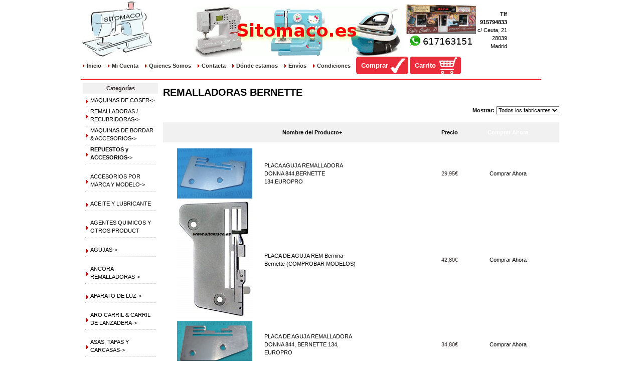

--- FILE ---
content_type: text/html; charset=UTF-8
request_url: https://sitomaco.es/index.php/cPath/24_87_1354
body_size: 6302
content:
<!DOCTYPE html PUBLIC "-//W3C//DTD XHTML 1.0 Transitional//EN" "http://www.w3.org/TR/xhtml1/DTD/xhtml1-transitional.dtd">
<html xmlns="http://www.w3.org/1999/xhtml" dir="LTR" lang="es">
<head>
<meta http-equiv="Content-Type" content="text/html; charset=utf-8" />
<title>REMALLADORAS BERNETTE, Sitomaco</title>
<base href="https://sitomaco.es/" />
<link rel="stylesheet" type="text/css" href="ext/960gs/960_24_col.css" />
<link rel="stylesheet" type="text/css" href="stylesheet.css" />
<link rel="canonical" href="https://sitomaco.es/index.php/cPath/24_87_1354" />

<script type="text/javascript">
// fix jQuery 1.8.0 and jQuery UI 1.8.22 bug with dialog buttons; http://bugs.jqueryui.com/ticket/8484
if ( $.attrFn ) { $.attrFn.text = true; }
</script>


<script type="text/javascript" src="ext/jquery/bxGallery/jquery.bxGallery.1.1.min.js"></script>
<link rel="stylesheet" type="text/css" href="ext/jquery/fancybox/jquery.fancybox-1.3.4.css" />
<script type="text/javascript" src="ext/jquery/fancybox/jquery.fancybox-1.3.4.pack.js"></script>
</head>
<body>

<div id="bodyWrapper" class="container_24">


<script language="JavaScript">
 <!--
var message="Función deshabilitada.\n©2012 Sitomaco\nTodos los derechos reservados";
document.oncontextmenu = function(){alert(message);return false;}
// --> 
</script>

<div id="header">
<table>
	<tr>
		<td><a href="index.php"><img src="img/jmgm140x100.jpg" alt=""
			width="140" height="110" style="padding-right: 80px;" /></a> <img src="img/banner.gif" alt="sitomaco.es"
			width="419" height="100"/>
		</td>
	<td align="right"><a target="_blank" href="https://api.whatsapp.com/send?phone=34617163151&text=Hola%20Sitomaco,%20tengo%20una%20duda"><img alt="" src="img/fachada.jpg" style="float:left"></a><p class="pp_raw"><b>Tlf 915794833</b> c/ Ceuta, 21 28039 Madrid</p><!--		<td align="right"><img alt="" src="img/fachada.jpg" style="float:left"><p class="pp_raw"><b>Tlf 915794833</b><br>c/ Ceuta, 21<br>28039 Madrid<br>info@sitomaco.es</p><a class="comprar" href="https://sitomaco.es/checkout_shipping.php">Comprar</a> -->
        </td>
	</tr>
	<tr>
		<td colspan="2">
        <a class="headerlink" href="https://sitomaco.es/index.php">Inicio</a>        <a class="headerlink" href="https://sitomaco.es/account.php">Mi Cuenta</a>        <a class="headerlink" href="https://sitomaco.es/quienes.php">Quienes Somos</a>        <a class="headerlink" href="https://sitomaco.es/contacta.php">Contacta</a>        <a class="headerlink" href="https://sitomaco.es/donde.php">Dónde estamos</a>        <a class="headerlink" href="https://sitomaco.es/shipping.php">Envíos</a>        <a class="headerlink" href="https://sitomaco.es/privacy.php">Condiciones</a>        <a class="comprar" href="https://sitomaco.es/checkout_shipping.php">Comprar</a>        <a class="carrito" href="https://sitomaco.es/shopping_cart.php">Carrito</a><!--        <a class="headerlink" href="https://sitomaco.es/historia.php">Historía máquina coser</a>        <a class="headerlink" href="https://sitomaco.es/museo.php">Museo máquina antigua</a>        <a class="headerlink" href="https://sitomaco.es/foro.php">Foro</a> -->
		</td>
	</tr>
</table>
</div>


<div id="bodyContent" class="grid_20 push_4">

<h1>REMALLADORAS BERNETTE</h1>

<div class="contentContainer">

<div><form name="filter" action="index.php" method="get"><p align="right"><strong>Mostrar:</strong>&nbsp;<input type="hidden" name="cPath" value="24_87_1354" /><input type="hidden" name="sort" value="2a" /><select name="filter_id" onchange="this.form.submit()"><option value="" selected="selected">Todos los fabricantes</option><option value="16">BERNINA</option><option value="14">JUKI</option></select></p></form></div>

  <div class="contentText">

<div class="ui-widget infoBoxContainer">  <div class="ui-widget-header ui-corner-top infoBoxHeading">    <table border="0" width="100%" cellspacing="0" cellpadding="2" class="productListingHeader">      <tr>        <td align="center"></td>        <td><a href="https://sitomaco.es/index.php/cPath/24_87_1354/page/1/sort/2d" title="Ordenar Productos descendentemente por Nombre del Producto" class="productListing-heading">Nombre del Producto+</a></td>        <td align="right"><a href="https://sitomaco.es/index.php/cPath/24_87_1354/page/1/sort/3a" title="Ordenar Productos ascendentemente por Precio" class="productListing-heading">Precio</a></td>        <td align="center">Comprar Ahora</td>      </tr>    </table>  </div>  <div class="ui-widget-content ui-corner-bottom productListTable">    <table border="0" width="100%" cellspacing="0" cellpadding="2" class="productListingData">      <tr>        <td align="center"><a href="https://sitomaco.es/product_info.php/cPath/24_87_1354/products_id/6235"><img src="images/ab1030-01.png" alt="PLACA AGUJA REMALLADORA DONNA 844,BERNETTE 134,EUROPRO" title="PLACA AGUJA REMALLADORA DONNA 844,BERNETTE 134,EUROPRO" width="150" height="100" /></a></td>        <td><a href="https://sitomaco.es/product_info.php/cPath/24_87_1354/products_id/6235">PLACA AGUJA REMALLADORA DONNA 844,BERNETTE 134,EUROPRO</a></td>        <td align="right">29,95€</td>        <td align="center"><span class="tdbLink"><a id="tdb1" href="https://sitomaco.es/index.php/cPath/24_87_1354/sort/2a/action/buy_now/products_id/6235">Comprar Ahora</a></span><script type="text/javascript">$("#tdb1").button({icons:{primary:"ui-icon-cart"}}).addClass("ui-priority-secondary").parent().removeClass("tdbLink");</script></td>      </tr>      <tr>        <td align="center"><a href="https://sitomaco.es/product_info.php/cPath/24_87_1354/products_id/5407"><img src="images/a1115-334-0b0a.jpg" alt="PLACA DE AGUJA REM  Bernina-Bernette (COMPROBAR MODELOS)" title="PLACA DE AGUJA REM  Bernina-Bernette (COMPROBAR MODELOS)" width="150" height="236" /></a></td>        <td><a href="https://sitomaco.es/product_info.php/cPath/24_87_1354/products_id/5407">PLACA DE AGUJA REM  Bernina-Bernette (COMPROBAR MODELOS)</a></td>        <td align="right">42,80€</td>        <td align="center"><span class="tdbLink"><a id="tdb2" href="https://sitomaco.es/index.php/cPath/24_87_1354/sort/2a/action/buy_now/products_id/5407">Comprar Ahora</a></span><script type="text/javascript">$("#tdb2").button({icons:{primary:"ui-icon-cart"}}).addClass("ui-priority-secondary").parent().removeClass("tdbLink");</script></td>      </tr>      <tr>        <td align="center"><a href="https://sitomaco.es/product_info.php/cPath/24_87_1354/products_id/2639"><img src="images/b10302000.jpeg" alt="PLACA DE AGUJA REMALLADORA DONNA 844, BERNETTE 134, EUROPRO" title="PLACA DE AGUJA REMALLADORA DONNA 844, BERNETTE 134, EUROPRO" width="150" height="95" /></a></td>        <td><a href="https://sitomaco.es/product_info.php/cPath/24_87_1354/products_id/2639">PLACA DE AGUJA REMALLADORA DONNA 844, BERNETTE 134, EUROPRO</a></td>        <td align="right">34,80€</td>        <td align="center"><span class="tdbLink"><a id="tdb3" href="https://sitomaco.es/index.php/cPath/24_87_1354/sort/2a/action/buy_now/products_id/2639">Comprar Ahora</a></span><script type="text/javascript">$("#tdb3").button({icons:{primary:"ui-icon-cart"}}).addClass("ui-priority-secondary").parent().removeClass("tdbLink");</script></td>      </tr>      <tr>        <td align="center"><a href="https://sitomaco.es/product_info.php/cPath/24_87_1354/products_id/252"><img src="images/B10311000_.jpg" alt="UÑA REMALLADO  BERNETTE 134 EUROPRO 534" title="UÑA REMALLADO  BERNETTE 134 EUROPRO 534" width="150" height="150" /></a></td>        <td><a href="https://sitomaco.es/product_info.php/cPath/24_87_1354/products_id/252">UÑA REMALLADO  BERNETTE 134 EUROPRO 534</a></td>        <td align="right">10,25€</td>        <td align="center"><span class="tdbLink"><a id="tdb4" href="https://sitomaco.es/index.php/cPath/24_87_1354/sort/2a/action/buy_now/products_id/252">Comprar Ahora</a></span><script type="text/javascript">$("#tdb4").button({icons:{primary:"ui-icon-cart"}}).addClass("ui-priority-secondary").parent().removeClass("tdbLink");</script></td>      </tr>    </table>  </div></div>
    <br />

    <div>
      <span style="float: right;">P&aacute;ginas de resultado: &nbsp;<strong>1</strong>&nbsp;</span>

      <span>Viendo del <strong>1</strong> al <strong>4</strong> (de <strong>4</strong> productos)</span>
    </div>


  </div>

</div>


</div> <!-- bodyContent //-->


<div id="columnLeft" class="grid_4 pull_20">
  <div class="ui-widget infoBoxContainer">  <div class="ui-widget-header infoBoxHeading">Categorías</div>  <div class="ui-widget-content infoBoxContents"><div id="categorias"><a href="https://sitomaco.es/index.php/cPath/21">MAQUINAS DE COSER-&gt;</a></div><div id="categorias"><a href="https://sitomaco.es/index.php/cPath/28">REMALLADORAS / RECUBRIDORAS-&gt;</a></div><div id="categorias"><a href="https://sitomaco.es/index.php/cPath/22">MAQUINAS DE BORDAR & ACCESORIOS-&gt;</a></div><div id="categorias"><a href="https://sitomaco.es/index.php/cPath/24"><strong>REPUESTOS y  ACCESORIOS</strong>-&gt;</a></div>&nbsp;&nbsp;<div id="categorias"><a href="https://sitomaco.es/index.php/cPath/24_464">ACCESORIOS POR MARCA Y MODELO-&gt;</a></div>&nbsp;&nbsp;<div id="categorias"><a href="https://sitomaco.es/index.php/cPath/24_54">ACEITE Y LUBRICANTE</a></div>&nbsp;&nbsp;<div id="categorias"><a href="https://sitomaco.es/index.php/cPath/24_1393">AGENTES QUIMICOS Y OTROS PRODUCT</a></div>&nbsp;&nbsp;<div id="categorias"><a href="https://sitomaco.es/index.php/cPath/24_216">AGUJAS-&gt;</a></div>&nbsp;&nbsp;<div id="categorias"><a href="https://sitomaco.es/index.php/cPath/24_261">ANCORA REMALLADORAS-&gt;</a></div>&nbsp;&nbsp;<div id="categorias"><a href="https://sitomaco.es/index.php/cPath/24_147">APARATO DE LUZ-&gt;</a></div>&nbsp;&nbsp;<div id="categorias"><a href="https://sitomaco.es/index.php/cPath/24_191">ARO CARRIL & CARRIL DE LANZADERA-&gt;</a></div>&nbsp;&nbsp;<div id="categorias"><a href="https://sitomaco.es/index.php/cPath/24_192">ASAS, TAPAS Y CARCASAS-&gt;</a></div>&nbsp;&nbsp;<div id="categorias"><a href="https://sitomaco.es/index.php/cPath/24_1890">BARRA AGUJA / BARRA PRENSTELAS-&gt;</a></div>&nbsp;&nbsp;<div id="categorias"><a href="https://sitomaco.es/index.php/cPath/24_75">BASE COSTURA / MESA EXTENSION-&gt;</a></div>&nbsp;&nbsp;<div id="categorias"><a href="https://sitomaco.es/index.php/cPath/24_237">BASTIDOR DE BORDAR ( MAQUINA )-&gt;</a></div>&nbsp;&nbsp;<div id="categorias"><a href="https://sitomaco.es/index.php/cPath/24_188">BIELAS-&gt;</a></div>&nbsp;&nbsp;<div id="categorias"><a href="https://sitomaco.es/index.php/cPath/24_1634">BISAGRAS MUEBLES/MALETAS</a></div>&nbsp;&nbsp;<div id="categorias"><a href="https://sitomaco.es/index.php/cPath/24_266">BLOQUE DE DISCOS-&gt;</a></div>&nbsp;&nbsp;<div id="categorias"><a href="https://sitomaco.es/index.php/cPath/24_490">BOLSA ASPIRADORA-&gt;</a></div>&nbsp;&nbsp;<div id="categorias"><a href="https://sitomaco.es/index.php/cPath/24_58">BOMBILLAS-&gt;</a></div>&nbsp;&nbsp;<div id="categorias"><a href="https://sitomaco.es/index.php/cPath/24_1081">BRAZO LIBRE-&gt;</a></div>&nbsp;&nbsp;<div id="categorias"><a href="https://sitomaco.es/index.php/cPath/24_241">CABLES-&gt;</a></div>&nbsp;&nbsp;<div id="categorias"><a href="https://sitomaco.es/index.php/cPath/24_57">CAJA DE  BOBINA / CANILLEROS-&gt;</a></div>&nbsp;&nbsp;<div id="categorias"><a href="https://sitomaco.es/index.php/cPath/24_235">CAJA DE ACCESORIOS Y BANDEJAS-&gt;</a></div>&nbsp;&nbsp;<div id="categorias"><a href="https://sitomaco.es/index.php/cPath/24_458">CALCOMONIAS MAQ ANTIGÜAS-&gt;</a></div>&nbsp;&nbsp;<div id="categorias"><a href="https://sitomaco.es/index.php/cPath/24_55">CANILLAS-&gt;</a></div>&nbsp;&nbsp;<div id="categorias"><a href="https://sitomaco.es/index.php/cPath/24_1453">CASQUILLO OSCILANTE</a></div>&nbsp;&nbsp;<div id="categorias"><a href="https://sitomaco.es/index.php/cPath/24_213">CIRCUITO ELECTRONICO / PLACA-&gt;</a></div>&nbsp;&nbsp;<div id="categorias"><a href="https://sitomaco.es/index.php/cPath/24_92">CONJUNTO DE TENSION-&gt;</a></div>&nbsp;&nbsp;<div id="categorias"><a href="https://sitomaco.es/index.php/cPath/24_93">CORREAS-&gt;</a></div>&nbsp;&nbsp;<div id="categorias"><a href="https://sitomaco.es/index.php/cPath/24_1748">CORTAHILOS-&gt;</a></div>&nbsp;&nbsp;<div id="categorias"><a href="https://sitomaco.es/index.php/cPath/24_1965">CUCHILLA CIRCULAR(MAQUINA CORTE)</a></div>&nbsp;&nbsp;<div id="categorias"><a href="https://sitomaco.es/index.php/cPath/24_193">CUCHILLA REMALLADORAS-&gt;</a></div>&nbsp;&nbsp;<div id="categorias"><a href="https://sitomaco.es/index.php/cPath/24_1612">CUCHILLAS CORTAHILOS MAQ.  COSER-&gt;</a></div>&nbsp;&nbsp;<div id="categorias"><a href="https://sitomaco.es/index.php/cPath/24_2022">CUCHILLAS CORTAHILOS MAQ. BORDAR-&gt;</a></div>&nbsp;&nbsp;<div id="categorias"><a href="https://sitomaco.es/index.php/cPath/24_1527">CUERPO  BARRA DE AGUJA-&gt;</a></div>&nbsp;&nbsp;<div id="categorias"><a href="https://sitomaco.es/index.php/cPath/24_181">DESCOSEDOR / CORTAHILOS</a></div>&nbsp;&nbsp;<div id="categorias"><a href="https://sitomaco.es/index.php/cPath/24_100">DEVANADORES-&gt;</a></div>&nbsp;&nbsp;<div id="categorias"><a href="https://sitomaco.es/index.php/cPath/24_85">DIENTES ARRASTRE-&gt;</a></div>&nbsp;&nbsp;<div id="categorias"><a href="https://sitomaco.es/index.php/cPath/24_1979">DISPLAY - PANTALLAS LCD-&gt;</a></div>&nbsp;&nbsp;<div id="categorias"><a href="https://sitomaco.es/index.php/cPath/24_196">EMBRAGUES-&gt;</a></div>&nbsp;&nbsp;<div id="categorias"><a href="https://sitomaco.es/index.php/cPath/24_88">ENHEBRADORES-&gt;</a></div>&nbsp;&nbsp;<div id="categorias"><a href="https://sitomaco.es/index.php/cPath/24_1062">ESCOBILLAS MOTOR</a></div>&nbsp;&nbsp;<div id="categorias"><a href="https://sitomaco.es/index.php/cPath/24_95">GARFIO-&gt;</a></div>&nbsp;&nbsp;<div id="categorias"><a href="https://sitomaco.es/index.php/cPath/24_190">GOMILLA DEVANADOR-&gt;</a></div>&nbsp;&nbsp;<div id="categorias"><a href="https://sitomaco.es/index.php/cPath/24_1913">GUATAS Y ENTRETELAS</a></div>&nbsp;&nbsp;<div id="categorias"><a href="https://sitomaco.es/index.php/cPath/24_544">GUIA HILOS-&gt;</a></div>&nbsp;&nbsp;<div id="categorias"><a href="https://sitomaco.es/index.php/cPath/24_1695">GUIA HILOS PORTACONOS (REMALAD)-&gt;</a></div>&nbsp;&nbsp;<div id="categorias"><a href="https://sitomaco.es/index.php/cPath/24_180">HOMBRO DE PRENSATELAS-&gt;</a></div>&nbsp;&nbsp;<div id="categorias"><a href="https://sitomaco.es/index.php/cPath/24_1862">JUNTAS DE CARTES</a></div>&nbsp;&nbsp;<div id="categorias"><a href="https://sitomaco.es/index.php/cPath/24_89">LANZADERAS-&gt;</a></div>&nbsp;&nbsp;<div id="categorias"><a href="https://sitomaco.es/index.php/cPath/24_214">LEVA / BLOQUE DE DISCOS-&gt;</a></div>&nbsp;&nbsp;<div id="categorias"><a href="https://sitomaco.es/index.php/cPath/24_416">LIBROS COSTURA</a></div>&nbsp;&nbsp;<div id="categorias"><a href="https://sitomaco.es/index.php/cPath/24_1599">MALETAS MAQUINAS COSER (RIGIDAS)</a></div>&nbsp;&nbsp;<div id="categorias"><a href="https://sitomaco.es/index.php/cPath/24_73">MALETAS Y BOLSAS</a></div>&nbsp;&nbsp;<div id="categorias"><a href="https://sitomaco.es/index.php/cPath/24_186">MANDOS-&gt;</a></div>&nbsp;&nbsp;<div id="categorias"><a href="https://sitomaco.es/index.php/cPath/24_149">MANUAL DE INSTRUCCIONES-&gt;</a></div>&nbsp;&nbsp;<div id="categorias"><a href="https://sitomaco.es/index.php/cPath/24_143">MAQUINA DE FRUNCIR / PUNTO SMOCK</a></div>&nbsp;&nbsp;<div id="categorias"><a href="https://sitomaco.es/index.php/cPath/24_122">MAQUINAS DE CORTE</a></div>&nbsp;&nbsp;<div id="categorias"><a href="https://sitomaco.es/index.php/cPath/24_1655">MOTOR PASO A PASO-&gt;</a></div>&nbsp;&nbsp;<div id="categorias"><a href="https://sitomaco.es/index.php/cPath/24_31">MOTORES-&gt;</a></div>&nbsp;&nbsp;<div id="categorias"><a href="https://sitomaco.es/index.php/cPath/24_74">MUEBLES MAQUINAS DE COSER Y REPU</a></div>&nbsp;&nbsp;<div id="categorias"><a href="https://sitomaco.es/index.php/cPath/24_94">MUELLE TIRAHILOS-&gt;</a></div>&nbsp;&nbsp;<div id="categorias"><a href="https://sitomaco.es/index.php/cPath/24_318">OJALADORES-&gt;</a></div>&nbsp;&nbsp;<div id="categorias"><a href="https://sitomaco.es/index.php/cPath/24_83">OTROS REPEUESTOS-&gt;</a></div>&nbsp;&nbsp;<div id="categorias"><a href="https://sitomaco.es/index.php/cPath/24_189">PALANCA ALZA-PRENSATELAS-&gt;</a></div>&nbsp;&nbsp;<div id="categorias"><a href="https://sitomaco.es/index.php/cPath/24_98">PALANCA TIRAHILOS-&gt;</a></div>&nbsp;&nbsp;<div id="categorias"><a href="https://sitomaco.es/index.php/cPath/24_59">PEDALES-&gt;</a></div>&nbsp;&nbsp;<div id="categorias"><a href="https://sitomaco.es/index.php/cPath/24_166">PIE MAQUINAS NEGRAS</a></div>&nbsp;&nbsp;<div id="categorias"><a href="https://sitomaco.es/index.php/cPath/24_96">PIÑONES-&gt;</a></div>&nbsp;&nbsp;<div id="categorias"><a href="https://sitomaco.es/index.php/cPath/24_1901">PISTOLA DE SILICONA Y RECAMBIOS</a></div>&nbsp;&nbsp;<div id="categorias"><a href="https://sitomaco.es/index.php/cPath/24_1411">PISTOLA NAVETES Y ACCESORIOS</a></div>&nbsp;&nbsp;<div id="categorias"><a href="https://sitomaco.es/index.php/cPath/24_179">PLACA CORREDERA-&gt;</a></div>&nbsp;&nbsp;<div id="categorias"><a href="https://sitomaco.es/index.php/cPath/24_939">PLACA CUBREDIENTES-&gt;</a></div>&nbsp;&nbsp;<div id="categorias"><a href="https://sitomaco.es/index.php/cPath/24_87"><strong>PLACA DE AGUJA</strong>-&gt;</a></div>&nbsp;&nbsp;&nbsp;&nbsp;<div id="categorias"><a href="https://sitomaco.es/index.php/cPath/24_87_224">MAQUINAS ALFA</a></div>&nbsp;&nbsp;&nbsp;&nbsp;<div id="categorias"><a href="https://sitomaco.es/index.php/cPath/24_87_223">MAQUINAS SINGER</a></div>&nbsp;&nbsp;&nbsp;&nbsp;<div id="categorias"><a href="https://sitomaco.es/index.php/cPath/24_87_1770">MAQUINAS AEG</a></div>&nbsp;&nbsp;&nbsp;&nbsp;<div id="categorias"><a href="https://sitomaco.es/index.php/cPath/24_87_553">MAQUINAS ASTRALUX</a></div>&nbsp;&nbsp;&nbsp;&nbsp;<div id="categorias"><a href="https://sitomaco.es/index.php/cPath/24_87_258">MAQUINAS BABYLOCK</a></div>&nbsp;&nbsp;&nbsp;&nbsp;<div id="categorias"><a href="https://sitomaco.es/index.php/cPath/24_87_1076">MAQUINAS BERNINA / BERNETTE</a></div>&nbsp;&nbsp;&nbsp;&nbsp;<div id="categorias"><a href="https://sitomaco.es/index.php/cPath/24_87_437">MAQUINAS BROTHER</a></div>&nbsp;&nbsp;&nbsp;&nbsp;<div id="categorias"><a href="https://sitomaco.es/index.php/cPath/24_87_565">MAQUINAS EFFICI</a></div>&nbsp;&nbsp;&nbsp;&nbsp;<div id="categorias"><a href="https://sitomaco.es/index.php/cPath/24_87_226">MAQUINAS ELNA</a></div>&nbsp;&nbsp;&nbsp;&nbsp;<div id="categorias"><a href="https://sitomaco.es/index.php/cPath/24_87_743">MAQUINAS GENTLE</a></div>&nbsp;&nbsp;&nbsp;&nbsp;<div id="categorias"><a href="https://sitomaco.es/index.php/cPath/24_87_1220">MAQUINAS HOME</a></div>&nbsp;&nbsp;&nbsp;&nbsp;<div id="categorias"><a href="https://sitomaco.es/index.php/cPath/24_87_324">MAQUINAS HUSQVARNA</a></div>&nbsp;&nbsp;&nbsp;&nbsp;<div id="categorias"><a href="https://sitomaco.es/index.php/cPath/24_87_1216">MAQUINAS JANOME</a></div>&nbsp;&nbsp;&nbsp;&nbsp;<div id="categorias"><a href="https://sitomaco.es/index.php/cPath/24_87_1493">MAQUINAS JATA</a></div>&nbsp;&nbsp;&nbsp;&nbsp;<div id="categorias"><a href="https://sitomaco.es/index.php/cPath/24_87_1114">MAQUINAS JUKI</a></div>&nbsp;&nbsp;&nbsp;&nbsp;<div id="categorias"><a href="https://sitomaco.es/index.php/cPath/24_87_1042">MAQUINAS KENMORE</a></div>&nbsp;&nbsp;&nbsp;&nbsp;<div id="categorias"><a href="https://sitomaco.es/index.php/cPath/24_87_227">MAQUINAS LERVIA</a></div>&nbsp;&nbsp;&nbsp;&nbsp;<div id="categorias"><a href="https://sitomaco.es/index.php/cPath/24_87_947">MAQUINAS NECCHI</a></div>&nbsp;&nbsp;&nbsp;&nbsp;<div id="categorias"><a href="https://sitomaco.es/index.php/cPath/24_87_230">MAQUINAS PFAFF</a></div>&nbsp;&nbsp;&nbsp;&nbsp;<div id="categorias"><a href="https://sitomaco.es/index.php/cPath/24_87_228">MAQUINAS REFREY</a></div>&nbsp;&nbsp;&nbsp;&nbsp;<div id="categorias"><a href="https://sitomaco.es/index.php/cPath/24_87_564">MAQUINAS SAIVOD</a></div>&nbsp;&nbsp;&nbsp;&nbsp;<div id="categorias"><a href="https://sitomaco.es/index.php/cPath/24_87_1427">MAQUINAS SELECLINE</a></div>&nbsp;&nbsp;&nbsp;&nbsp;<div id="categorias"><a href="https://sitomaco.es/index.php/cPath/24_87_225">MAQUINAS SIGMA</a></div>&nbsp;&nbsp;&nbsp;&nbsp;<div id="categorias"><a href="https://sitomaco.es/index.php/cPath/24_87_760">MAQUINAS SILVERCREST</a></div>&nbsp;&nbsp;&nbsp;&nbsp;<div id="categorias"><a href="https://sitomaco.es/index.php/cPath/24_87_1687">MAQUINAS SUNSTAR</a></div>&nbsp;&nbsp;&nbsp;&nbsp;<div id="categorias"><a href="https://sitomaco.es/index.php/cPath/24_87_1540">MAQUINAS TOYOTA</a></div>&nbsp;&nbsp;&nbsp;&nbsp;<div id="categorias"><a href="https://sitomaco.es/index.php/cPath/24_87_822">MAQUINAS VERITAS</a></div>&nbsp;&nbsp;&nbsp;&nbsp;<div id="categorias"><a href="https://sitomaco.es/index.php/cPath/24_87_1530">MAQUINAS WERTHEIM</a></div>&nbsp;&nbsp;&nbsp;&nbsp;<div id="categorias"><a href="https://sitomaco.es/index.php/cPath/24_87_588">REMALLADORAS ALFA</a></div>&nbsp;&nbsp;&nbsp;&nbsp;<div id="categorias"><a href="https://sitomaco.es/index.php/cPath/24_87_229">REMALLADORAS SINGER</a></div>&nbsp;&nbsp;&nbsp;&nbsp;<div id="categorias"><a href="https://sitomaco.es/index.php/cPath/24_87_1096">REMALLADORAS ASTRALUX</a></div>&nbsp;&nbsp;&nbsp;&nbsp;<div id="categorias"><a href="https://sitomaco.es/index.php/cPath/24_87_1303">REMALLADORAS BABYLOCK</a></div>&nbsp;&nbsp;&nbsp;&nbsp;<div id="categorias"><a href="https://sitomaco.es/index.php/cPath/24_87_1354"><strong>REMALLADORAS BERNETTE</strong></a></div>&nbsp;&nbsp;&nbsp;&nbsp;<div id="categorias"><a href="https://sitomaco.es/index.php/cPath/24_87_1383">REMALLADORAS BROTHER</a></div>&nbsp;&nbsp;&nbsp;&nbsp;<div id="categorias"><a href="https://sitomaco.es/index.php/cPath/24_87_1355">REMALLADORAS DONNA</a></div>&nbsp;&nbsp;&nbsp;&nbsp;<div id="categorias"><a href="https://sitomaco.es/index.php/cPath/24_87_1429">REMALLADORAS ELNA</a></div>&nbsp;&nbsp;&nbsp;&nbsp;<div id="categorias"><a href="https://sitomaco.es/index.php/cPath/24_87_864">REMALLADORAS FOMAX</a></div>&nbsp;&nbsp;&nbsp;&nbsp;<div id="categorias"><a href="https://sitomaco.es/index.php/cPath/24_87_629">REMALLADORAS HUSQVARNA</a></div>&nbsp;&nbsp;&nbsp;&nbsp;<div id="categorias"><a href="https://sitomaco.es/index.php/cPath/24_87_626">REMALLADORAS JAGUAR</a></div>&nbsp;&nbsp;&nbsp;&nbsp;<div id="categorias"><a href="https://sitomaco.es/index.php/cPath/24_87_1721">REMALLADORAS JANOME</a></div>&nbsp;&nbsp;&nbsp;&nbsp;<div id="categorias"><a href="https://sitomaco.es/index.php/cPath/24_87_1444">REMALLADORAS JATA</a></div>&nbsp;&nbsp;&nbsp;&nbsp;<div id="categorias"><a href="https://sitomaco.es/index.php/cPath/24_87_1455">REMALLADORAS JUKI</a></div>&nbsp;&nbsp;&nbsp;&nbsp;<div id="categorias"><a href="https://sitomaco.es/index.php/cPath/24_87_1741">REMALLADORAS KENMORE</a></div>&nbsp;&nbsp;&nbsp;&nbsp;<div id="categorias"><a href="https://sitomaco.es/index.php/cPath/24_87_1928">REMALLADORAS LIFE</a></div>&nbsp;&nbsp;&nbsp;&nbsp;<div id="categorias"><a href="https://sitomaco.es/index.php/cPath/24_87_1742">REMALLADORAS NECCHI</a></div>&nbsp;&nbsp;&nbsp;&nbsp;<div id="categorias"><a href="https://sitomaco.es/index.php/cPath/24_87_267">REMALLADORAS PFAFF</a></div>&nbsp;&nbsp;&nbsp;&nbsp;<div id="categorias"><a href="https://sitomaco.es/index.php/cPath/24_87_623">REMALLADORAS RICCAR</a></div>&nbsp;&nbsp;&nbsp;&nbsp;<div id="categorias"><a href="https://sitomaco.es/index.php/cPath/24_87_1097">REMALLADORAS SIGMA</a></div>&nbsp;&nbsp;&nbsp;&nbsp;<div id="categorias"><a href="https://sitomaco.es/index.php/cPath/24_87_395">REMALLADORAS SILVERCREST</a></div>&nbsp;&nbsp;&nbsp;&nbsp;<div id="categorias"><a href="https://sitomaco.es/index.php/cPath/24_87_632">REMALLADORAS TOYOTA</a></div>&nbsp;&nbsp;&nbsp;&nbsp;<div id="categorias"><a href="https://sitomaco.es/index.php/cPath/24_87_1684">REMALLADORAS ZOJE</a></div>&nbsp;&nbsp;&nbsp;&nbsp;<div id="categorias"><a href="https://sitomaco.es/index.php/cPath/24_87_985">REMALLADORAS WHITE</a></div>&nbsp;&nbsp;&nbsp;&nbsp;<div id="categorias"><a href="https://sitomaco.es/index.php/cPath/24_87_260">MAQUINAS INDUSTRIALES SINGER</a></div>&nbsp;&nbsp;<div id="categorias"><a href="https://sitomaco.es/index.php/cPath/24_385">PLANCHAS ( REPEUSTOS )-&gt;</a></div>&nbsp;&nbsp;<div id="categorias"><a href="https://sitomaco.es/index.php/cPath/24_1854">PLANCHAS DE RODILLO(REPUESTOS)</a></div>&nbsp;&nbsp;<div id="categorias"><a href="https://sitomaco.es/index.php/cPath/24_339">POLEAS DE MOTOR-&gt;</a></div>&nbsp;&nbsp;<div id="categorias"><a href="https://sitomaco.es/index.php/cPath/24_91">PORTACARRETES-&gt;</a></div>&nbsp;&nbsp;<div id="categorias"><a href="https://sitomaco.es/index.php/cPath/24_1827">POSICIONADOR / RETENEDOR GARFIO-&gt;</a></div>&nbsp;&nbsp;<div id="categorias"><a href="https://sitomaco.es/index.php/cPath/24_80">PRENSATELAS-&gt;</a></div>&nbsp;&nbsp;<div id="categorias"><a href="https://sitomaco.es/index.php/cPath/24_931">PRENSATELAS ( KIT )</a></div>&nbsp;&nbsp;<div id="categorias"><a href="https://sitomaco.es/index.php/cPath/24_116">PROGRAMAS DE BORDADO</a></div>&nbsp;&nbsp;<div id="categorias"><a href="https://sitomaco.es/index.php/cPath/24_263">REMALLADORA  ( PIEZAS )-&gt;</a></div>&nbsp;&nbsp;<div id="categorias"><a href="https://sitomaco.es/index.php/cPath/24_1487">SNAPS ( MAQUINAS Y ACCESORIOS )</a></div>&nbsp;&nbsp;<div id="categorias"><a href="https://sitomaco.es/index.php/cPath/24_1394">SPRAYS Y OTROS LIQUIDOS</a></div>&nbsp;&nbsp;<div id="categorias"><a href="https://sitomaco.es/index.php/cPath/24_97">SUJETADOR DE AGUJA-&gt;</a></div>&nbsp;&nbsp;<div id="categorias"><a href="https://sitomaco.es/index.php/cPath/24_90">SUJETADOR DE BOBINA-&gt;</a></div>&nbsp;&nbsp;<div id="categorias"><a href="https://sitomaco.es/index.php/cPath/24_184">TACOS Y PATAS-&gt;</a></div>&nbsp;&nbsp;<div id="categorias"><a href="https://sitomaco.es/index.php/cPath/24_492">TARJETAS MOTIVOS BORDADOS-&gt;</a></div>&nbsp;&nbsp;<div id="categorias"><a href="https://sitomaco.es/index.php/cPath/24_120">TIJERAS-&gt;</a></div>&nbsp;&nbsp;<div id="categorias"><a href="https://sitomaco.es/index.php/cPath/24_99">TOPE CAJA BOBINA-&gt;</a></div>&nbsp;&nbsp;<div id="categorias"><a href="https://sitomaco.es/index.php/cPath/24_1098">TORNILLOS-&gt;</a></div>&nbsp;&nbsp;<div id="categorias"><a href="https://sitomaco.es/index.php/cPath/24_409">TRANSFORMADORES-&gt;</a></div>&nbsp;&nbsp;<div id="categorias"><a href="https://sitomaco.es/index.php/cPath/24_197">UÑA COPIADORA-&gt;</a></div>&nbsp;&nbsp;<div id="categorias"><a href="https://sitomaco.es/index.php/cPath/24_185">VISOR PLACA DE AGUJA-&gt;</a></div>&nbsp;&nbsp;<div id="categorias"><a href="https://sitomaco.es/index.php/cPath/24_86">VOLANTES-&gt;</a></div><div id="categorias"><a href="https://sitomaco.es/index.php/cPath/70">MANIQUIS / BUSTOS</a></div><div id="categorias"><a href="https://sitomaco.es/index.php/cPath/296">MERCERIA-&gt;</a></div><div id="categorias"><a href="https://sitomaco.es/index.php/cPath/101">MUNDO PATCHWORK-&gt;</a></div><div id="categorias"><a href="https://sitomaco.es/index.php/cPath/1972">IMPRESION TEXTIL-&gt;</a></div><div id="categorias"><a href="https://sitomaco.es/index.php/cPath/118">BORDADO INDUSTRIAL-&gt;</a></div><div id="categorias"><a href="https://sitomaco.es/index.php/cPath/23">MAQUINAS INDUSTRIALES-&gt;</a></div><div id="categorias"><a href="https://sitomaco.es/index.php/cPath/526">REPUESTO MAQUINAS INDUSTRIALES-&gt;</a></div><div id="categorias"><a href="https://sitomaco.es/index.php/cPath/199">MUEBLES MAQUINAS DE COSER</a></div><div id="categorias"><a href="https://sitomaco.es/index.php/cPath/1486">MAQUINAS SEGUNDA MANO</a></div><div id="categorias"><a href="https://sitomaco.es/index.php/cPath/129">OUTLET (MAQUINAS Y ACCESORIOS)</a></div><div id="categorias"><a href="https://sitomaco.es/index.php/cPath/123">EQUIPOS DE PLANCHADO-&gt;</a></div><div id="categorias"><a href="https://sitomaco.es/index.php/cPath/370">IDEAL PARA REGALOS ECONOMICOS</a></div><div id="categorias"><a href="https://sitomaco.es/index.php/cPath/25">ENVASADO AL VACIO-&gt;</a></div><div id="categorias"><a href="https://sitomaco.es/index.php/cPath/27">PEQUEÑO ELECTRODOMESTICO</a></div><div id="categorias"><a href="https://sitomaco.es/index.php/cPath/1052">PEQUEÑO ELECTRODOMES.(REPUESTOS)</a></div><div id="categorias"><a href="https://sitomaco.es/index.php/cPath/294">LINEA HOGAR-&gt;</a></div><div id="categorias"><a href="https://sitomaco.es/index.php/cPath/151">FORMAS DE ENVIOS NACIONAL/INTERN</a></div></div></div>
<div class="ui-widget infoBoxContainer">  <div class="ui-widget-header infoBoxHeading">Búsqueda Rápida</div>  <div class="ui-widget-content infoBoxContents" style="text-align: center;">    <form name="quick_find" action="https://sitomaco.es/advanced_search_result.php" method="get">    <input type="text" name="keywords" size="10" maxlength="30" style="width: 75%" />&nbsp;<input type="hidden" name="search_in_description" value="1" /><input type="image" src="includes/languages/espanol/images/buttons/button_quick_find.gif" alt="Búsqueda Rápida" title=" Búsqueda Rápida " /><br />Use palabras clave para encontrar el producto que busca.<br /><a href="https://sitomaco.es/advanced_search.php"><strong>Búsqueda Avanzada</strong></a>    </form>  </div></div>
<div class="ui-widget infoBoxContainer">  <div class="ui-widget-header infoBoxHeading">Fabricantes</div>  <div class="ui-widget-content infoBoxContents"><form name="manufacturers" action="https://sitomaco.es/index.php" method="get"><select name="manufacturers_id" onchange="this.form.submit();" size="1" style="width: 100%"><option value="" selected="selected">Seleccionar</option><option value="18">ALFA</option><option value="65">ANSONIC</option><option value="38">ASTRALUX</option><option value="43">BABYLOCK</option><option value="41">BEKA</option><option value="16">BERNINA</option><option value="17">BROTHER</option><option value="39">COMELEC</option><option value="46">DeLonghi</option><option value="64">DOMENA</option><option value="25">DONNA</option><option value="13">ELNA</option><option value="49">FACTORY</option><option value="26">FOMAX</option><option value="61">GENTLE</option><option value="27">HUSQVARNA</option><option value="44">JAGUAR</option><option value="66">JANOME</option><option value="15">JATA</option><option value="14">JUKI</option><option value="34">K-CHANCE</option><option value="21">KENWOOD</option><option value="51">KRUPS</option><option value="53">LERVIA</option><option value="29">MARSEW</option><option value="69">MEDION</option><option value="36">NECCHI</option><option value="28">NEMOX</option><option value="67">NEW HOME</option><option value="60">NEWLIFE</option><option value="37">OLFA</option><option value="58">ORION</option><option value="20">ORVED</option><option value="31">PEGASUS</option><option value="11">PFAFF</option><option value="19">REFREY</option><option value="54">REMINGTON</option><option value="32">RICOMA</option><option value="45">ROBBY WASH</option><option value="52">ROWENTA</option><option value="50">Saeco</option><option value="68">SAIVOD</option><option value="40">SCHMETZ</option><option value="48">SELECLINE</option><option value="12">SIGMA</option><option value="55">SILVERCREST</option><option value="22">SIMAC</option><option value="10">SINGER</option><option value="56">SIRUBA</option><option value="30">SUNSTAR</option><option value="35">SUZUKY</option><option value="24">SYRONA</option><option value="47">Tefal</option><option value="59">TOYOTA</option><option value="23">VETRELLA</option><option value="57">VICTORIA</option><option value="63">WERTHEIM</option><option value="62">YAMATA</option><option value="33">ZOJE</option></select></form></div></div>
<div class="ui-widget infoBoxContainer">  <div class="ui-widget-header infoBoxHeading"><a href="https://sitomaco.es/products_new.php">Que es lo Nuevo ?</a></div>  <div class="ui-widget-content infoBoxContents" style="text-align: center;"><a href="https://sitomaco.es/product_info.php/products_id/8183"><img src="images/SUJETADOR DE AGUJA COMPLETO  singer 1247.jpeg" alt="SUJETADOR DE AGUJAS CON GUIA HILOS SINGER 1247, 1263, 1288" title="SUJETADOR DE AGUJAS CON GUIA HILOS SINGER 1247, 1263, 1288" width="150" height="108" /></a><br /><a href="https://sitomaco.es/product_info.php/products_id/8183">SUJETADOR DE AGUJAS CON GUIA HILOS SINGER 1247, 1263, 1288</a><br />12,30€</div></div>
<div class="ui-widget infoBoxContainer">  <div class="ui-widget-header infoBoxHeading">Los más vendidos</div>  <div class="ui-widget-content infoBoxContents"><ol style="margin: 0; padding-left: 25px;"><li><a href="https://sitomaco.es/product_info.php/products_id/252">UÑA REMALLADO  BERNETTE 134 EUROPRO 534</a></li><li><a href="https://sitomaco.es/product_info.php/products_id/5407">PLACA DE AGUJA REM  Bernina-Bernette (COMPROBAR MODELOS)</a></li><li><a href="https://sitomaco.es/product_info.php/products_id/2639">PLACA DE AGUJA REMALLADORA DONNA 844, BERNETTE 134, EUROPRO</a></li></ol></div></div>
<div class="ui-widget infoBoxContainer">  <div class="ui-widget-header infoBoxHeading"><a href="https://sitomaco.es/shopping_cart.php">Cesta de Compras</a></div>  <div class="ui-widget-content infoBoxContents">0 artículos</div></div>
<div class="ui-widget infoBoxContainer">  <div class="ui-widget-header infoBoxHeading"><a href="https://sitomaco.es/specials.php">Ofertas</a></div>  <div class="ui-widget-content infoBoxContents" style="text-align: center;"><a href="https://sitomaco.es/product_info.php/products_id/3318"><img src="images/husqvarna opal 650.jpg" alt="07-HUSQVARNA OPAL 650" title="07-HUSQVARNA OPAL 650" width="150" height="105" /></a><br /><a href="https://sitomaco.es/product_info.php/products_id/3318">07-HUSQVARNA OPAL 650</a><br /><del>1.149,00€</del><br /><span class="productSpecialPrice">999,99€</span></div></div></div>



<!-- para el popup manager -->
<script type="text/javascript">
$(function () {
    $('#popup-wrapper').modalPopLite({ openButton: '#clicker', closeButton: '#close-btn' });
});
$(document).ready(function () {
$('#clicker').trigger('click');
});
</script>
<!-- FIN MODIFICACIONES POPUP MANAGER -->


<!-- //BOF: Google Analytics //-->
<script type="text/javascript">
var gaJsHost = (("https:" == document.location.protocol) ? "https://ssl." : "http://www.");
document.write(unescape("%3Cscript src='" + gaJsHost + "google-analytics.com/ga.js' type='text/javascript'%3E%3C/script%3E"));
</script>
<script type="text/javascript">
try {
var pageTracker = _gat._getTracker("GOOGLE_ANALYTICS_CODE");
pageTracker._setDomainName("GOOGLE_ANALYTICS_DOMAIN_NAME");
pageTracker._setAllowLinker(true);
pageTracker._trackPageview();
} catch(err) {}</script>
<!-- //EOF: Google Analytics //-->
<!-- <div id="footer">Dise&#241;o &copy; <a
	href="http://www.expoimpex.com/" target="_blank">Expo Impex, S.L.</a> |
Powered by <a href="http://www.oscommerce.com" target="_blank">osCommerce</a><br/> -->
<!-- Visitas:125034 -->
</div>



</div> <!-- bodyWrapper //-->


</body>
</html>
